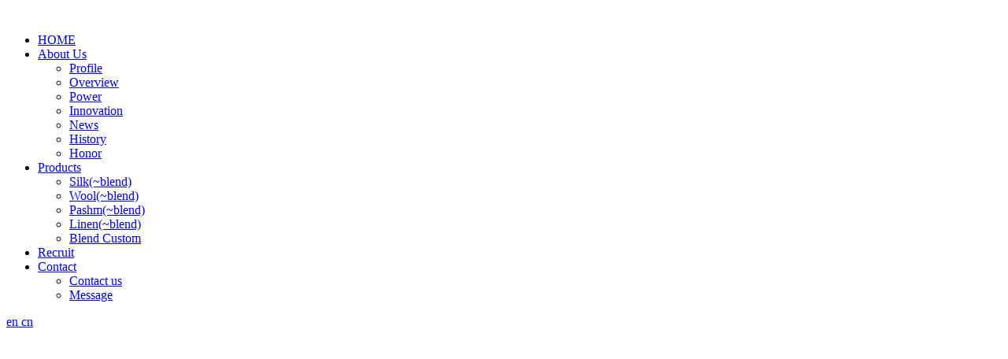

--- FILE ---
content_type: text/html; charset=utf-8
request_url: https://www.huayisilk.com/en/product/blending-238.html
body_size: 4135
content:
<!DOCTYPE html>
<html>
<head> 
	<meta charset="utf-8">
	<meta http-equiv="X-UA-Compatible" content="IE=edge" />
	<title>Blend Custom_Blend Custom_Products_Jiaxing Huayi Stock Co.,Ltd. </title>
	<meta name="keywords" content="绢丝（绢丝混纺）,羊毛（羊毛混纺）,羊绒（羊绒混纺）,亚麻（亚麻混纺）,混纺定制">
	<meta name="description" content="根据客户的不同需求和市场定位，通过多纤维混纺，提高附加值、产品功能性和技术性，这样的差别化纤维更能适应市场的需求。本公司致力于生产开发各类天然的动植物纤维混纺，以健康舒适环保为前提，为客户开发不同类型的高品质纱线。我司从绢纺生产起家，在天然动植物纤维纺纱领域至今已有30年历史。开发经验和实力是行业中的佼佼者，与多家国内外上市服装和贸易公司都有长期的合作，华益是您不二的选择。">
	<meta name="viewport" content="width=device-width, initial-scale=1, maximum-scale=1, user-scalable=no">
	
		<link rel="shortcut icon" href="/favicon.ico">
		<link rel="stylesheet" type="text/css" href="/public/static/index/web_default/css/slick.css"/>	
	<link rel="stylesheet" type="text/css" href="/public/static/index/web_default/css/bootstrap.css"/>
	<link rel="stylesheet" type="text/css" href="/public/static/css/font-awesome.min.css?v=4.4.0">
	<link rel="stylesheet" type="text/css" href="/public/static/index/css/jquery.mmenu.all.css"/>
	<link rel="stylesheet" type="text/css" href="/public/static/index/web_default/css/style.css"/>
	<link rel="stylesheet" type="text/css" href="/public/static/index/web_default/css/jquery.mCustomScrollbar.css"/>
	<link rel="stylesheet" type="text/css" href="/public/static/index/web_default/css/animates.css" />
	<link rel="stylesheet" type="text/css" href="/public/static/index/web_default/css/owl.theme.css" />
	<link rel="stylesheet" type="text/css" href="/public/static/index/web_default/css/owl.carousel.css" />
	<link href="/public/static/js/plugins/fancybox/jquery.fancybox.css" rel="stylesheet">
	<!-- <link rel="stylesheet" href="/public/static/js/swiper/dist/css/swiper.css"> -->
	<link rel="stylesheet" type="text/css" href="/public/static/index/web_default/js/flexslider/flexslider.css" />
	<link href="/public/static/index/web_default/css/cloudzoom.css" rel="stylesheet"/>
	<link rel="stylesheet" href="/public/static/index/web_default/css/swiper.min.css">

	<script src="/public/static/js/jquery.min.js"></script>
	<script src="/public/static/index/web_default/js/cloudzoom.js"></script>
	<!--启动CloudZoom就可以了，quickStart()立即启动-->
	<script type="text/javascript">
		CloudZoom.quickStart();
	</script>
	<!--[if lt IE 9]>
	<script src="/public/static/index/web_default/js/html5.min.js"></script>
	<script src="/public/static/index/web_default/js/respond.min.js"></script>
	<script type="text/javascript" src="/public/static/index/web_default/js/selectivizr.js" ></script>
	<![endif]-->
	<!--Include Js-->
	<script src="/public/static/js/plugins/fancybox/jquery.fancybox.js"></script>
	<script src="/public/static/index/js/jquery.mmenu.all.min.js" type="text/javascript" charset="utf-8"></script>
	<script type="text/javascript" src="/public/static/index/js/wow.min.js" ></script>
	<script src="/public/static/index/web_default/js/slick.min.js" type="text/javascript" charset="utf-8"></script>
	<script src="/public/static/index/web_default/js/owl.carousel.js" type="text/javascript" charset="utf-8"></script>
	<script type="text/javascript" src="/public/static/js/plugins/swiper/swiper.min.js"></script>
	<script src="/public/static/index/web_default/js/jquery.placeholder.min.js" type="text/javascript" charset="utf-8"></script>
	<script src="/public/static/index/web_default/js/public.js" type="text/javascript" charset="utf-8"></script>
	<!-- <script src="/public/static/index/web_default/js/flexslider/jquery.flexslider.js" type="text/javascript" charset="utf-8"></script> -->
	
	</head>
<body>
<!-- <div id="loading">  
	<span>
		<img src="" class="img-responsive">
	</span>
</div> -->
<div>
	<header class="header">
	    <section class="container">
	    	<a href="#mmenu" class="glyphicon glyphicon-list phone-nav"></a>
	    </section>  
	    <div class="container clearfix" >
	    	<div class="logo pull-left"><a href="/en/"><img src="/public/uploads/image/20240522/1716361651214789.png" alt="" /></a></div>
	    	<nav class=" pull-left">
	    		<ul>
	    			<li ><a href="/en/" >HOME</a></li>
	    				    			<li >
	    			<a   href="/en/about" >
	    				    				About Us					</a>
							
						<ul>
														<li>
								<a href="/en/about/company-profile.html" >Profile</a>
															</li>
														<li>
								<a href="/en/about/company-list.html" >Overview</a>
															</li>
														<li>
								<a href="/en/about/strength.html" >Power</a>
															</li>
														<li>
								<a href="/en/about/innovate.html" >Innovation</a>
															</li>
														<li>
								<a href="/en/news" >News</a>
															</li>
														<li>
								<a href="/en/about/development-history.html" >History</a>
															</li>
														<li>
								<a href="/en/honor" >Honor</a>
															</li>
													</ul>
							    			</li>
	    				    			<li class="active">
	    			<a   href="/en/product" >
	    				    				Products					</a>
							
						<ul>
														<li>
								<a href="/en/product/spun-silk" >Silk(~blend)</a>
															</li>
														<li>
								<a href="/en/product/wool" >Wool(~blend)</a>
															</li>
														<li>
								<a href="/en/product/cashmere" >Pashm(~blend)</a>
															</li>
														<li>
								<a href="/en/product/flax" >Linen(~blend)</a>
															</li>
														<li>
								<a href="/en/product/blending" >Blend Custom</a>
															</li>
													</ul>
							    			</li>
	    				    			<li >
	    			<a   href="/en/recruit" >
	    				    				Recruit					</a>
							    			</li>
	    				    			<li >
	    			<a   href="/en/contact" >
	    				    				Contact					</a>
							
						<ul>
														<li>
								<a href="/en/contact/contact-us.html" >Contact us</a>
															</li>
														<li>
								<a href="/en/inquiry" >Message</a>
															</li>
													</ul>
							    			</li>
	    				    		</ul>
	    	</nav>
	    	<div class="lang pull-right">
				
	    		<a href="https://www.huayisilk.com/">
					<span class="lang1">en</span>
					<span class="lang2">
												cn					</span>
				
					<div class="lang_dot" style="right: 3px;"></div>
				</a>
	    		
	    	</div>
	    </div>
	</header>
	<div class="banner_top"><img src="/public/static/index/web_default/images/banner_top.png" width="100%" alt=""></div>
	<section class="banner">
				<div class="banner_slide" style="background-image:url(/public/uploads/image/20190428/1556441629194546.png);height:392px;">
				</div>
	    	</section>
	
	<nav id="mmenu" class="mm-menu_offcanvas">
	<div id="panel-menu">
		<ul>
			<li><a href="/en/" >HOME</a></li>
						<li ><a href="/en/about" >About Us</a>
					
				<ul>
										<li>
						<a href="/en/about/company-profile.html" >Profile</a>
											</li>
										<li>
						<a href="/en/about/company-list.html" >Overview</a>
											</li>
										<li>
						<a href="/en/about/strength.html" >Power</a>
											</li>
										<li>
						<a href="/en/about/innovate.html" >Innovation</a>
											</li>
										<li>
						<a href="/en/news" >News</a>
											</li>
										<li>
						<a href="/en/about/development-history.html" >History</a>
											</li>
										<li>
						<a href="/en/honor" >Honor</a>
											</li>
									</ul>
							</li>
						<li class="active"><a href="/en/product" >Products</a>
					
				<ul>
										<li>
						<a href="/en/product/spun-silk" >Silk(~blend)</a>
											</li>
										<li>
						<a href="/en/product/wool" >Wool(~blend)</a>
											</li>
										<li>
						<a href="/en/product/cashmere" >Pashm(~blend)</a>
											</li>
										<li>
						<a href="/en/product/flax" >Linen(~blend)</a>
											</li>
										<li>
						<a href="/en/product/blending" >Blend Custom</a>
											</li>
									</ul>
							</li>
						<li ><a href="/en/recruit" >Recruit</a>
					
				<ul>
										<li>
						<a href="/en/recruit/recruits" >Recruit</a>
											</li>
									</ul>
							</li>
						<li ><a href="/en/contact" >Contact</a>
					
				<ul>
										<li>
						<a href="/en/contact/contact-us.html" >Contact us</a>
											</li>
										<li>
						<a href="/en/inquiry" >Message</a>
											</li>
									</ul>
							</li>
					</ul>
	</div>
	<div id="panel-language">
		<ul>
							<li><a href="https://www.huayisilk.com/">cn</a></li>
						</ul>
	</div>
</nav>	
</div>	
<script>

</script>


<div class="inner_bg">
<section class="met_section  met_section_sehed ">
	<aside>

	<section class="met_aside">
	<div class="sider_title_img"><h2>Products<p style="font-size: 12px;">PRODUCTS</p></h2></div>
	<div class="met_aside_list">
				<dl class="list-none navnow">
			<dt id="part2_71" class="on">
				<a href="/en/product/spun-silk" title="Silk(~blend)"><span>Silk(~blend)</span></a>
			</dt>
		</dl>
				<dl class="list-none navnow">
			<dt id="part2_72" class="on">
				<a href="/en/product/wool" title="Wool(~blend)"><span>Wool(~blend)</span></a>
			</dt>
		</dl>
				<dl class="list-none navnow">
			<dt id="part2_73" class="on">
				<a href="/en/product/cashmere" title="Pashm(~blend)"><span>Pashm(~blend)</span></a>
			</dt>
		</dl>
				<dl class="list-none navnow">
			<dt id="part2_74" class="on">
				<a href="/en/product/flax" title="Linen(~blend)"><span>Linen(~blend)</span></a>
			</dt>
		</dl>
				<dl class="list-none navnow">
			<dt id="part2_75" class="on">
				<a href="/en/product/blending" title="Blend Custom"><span>Blend Custom</span></a>
			</dt>
		</dl>
				<div class="met_clear"></div>
	</div>
	</section>


</aside>
    <article>
		<div class="met_article">
			<section class="met_article_head">
				<h1>Blend Custom / </h1>
			</section>
			<div class="met_clear"></div>
			<div id="showproduct">
				<dl class="pshow" style="visibility: visible;">
					<dt>
						<div class="met_box" style="visibility: visible;">
							<div class="met_imgshowbox">
								<div>
								    
								<figure>
								<a href="/public/uploads/image/20190508/1557280465577784.jpg" class="fancybox">
									<img src="/public/uploads/image/20190508/1557280465577784.jpg" alt="Blend Custom" width="880" height="880">
								</a>
								<figcaption>Blend Custom</figcaption>
								</figure>
								
								
														
								

								</div>
							</div>
							<ol></ol>
						</div>
					</dt>
				</dl>
				
				<div class="met_tools">
					<div class="bdsharebuttonbox bdshare-button-style1-16" data-bd-bind="1556431785069">
						<a href="#" class="bds_more" data-cmd="more"></a>
						<a href="#" class="bds_qzone" data-cmd="qzone" title="分享到QQ空间"></a>
						<a href="#" class="bds_tsina" data-cmd="tsina" title="分享到新浪微博"></a>
						<a href="#" class="bds_tqq" data-cmd="tqq" title="分享到腾讯微博"></a>
						<a href="#" class="bds_renren" data-cmd="renren" title="分享到人人网"></a>
						<a href="#" class="bds_weixin" data-cmd="weixin" title="分享到微信"></a>
					</div>
					<script>window._bd_share_config={"common":{"bdSnsKey":{},"bdText":"","bdMini":"2","bdMiniList":false,"bdPic":"","bdStyle":"1","bdSize":"16"},"share":{}};with(document)0[(getElementsByTagName("head")[0]||body).appendChild(createElement("script")).src="http://bdimg.share.baidu.com/static/api/js/share.js?v=89860593.js?cdnversion="+~(-new Date()/36e5)];</script>
					<ul class="met_page">
						<li class="met_page_preinfo"><span>Previous</span><a href="/en/product/blending-237.html">Blend Custom</a></li>
						<li class="met_page_next"><span>Next</span><a href="/en/product/blending-239.html">Blend Custom</a></li>
					</ul>
				</div>
			</div>
		</div>
    </article>
    <div class="met_clear"></div>
</section>
</div>
<script src="/public/static/index/web_default/js/cloudzoom.js"></script>
<script type="text/javascript">
	var oldImages  = $('.small').html();
    var productDisplayimg = "/public/uploads/image/20190508/1557280465577784.jpg";
    CloudZoom.quickStart();
</script>
<div class="tem_index_footer">
	<div class="tem_inner">
	
		<div class="tem_index_footer_link">
			<p style="font-size: 18px;font-family: '方正兰亭中黑_GBK','Microsoft YaHei',Tahoma,Verdana;">Jiaxing Huayi Stock Co.,Ltd. </p>
			<span style="display: block;font-size: 14.5px;margin-bottom: 10px;"></span>
			<p style="line-height: 2em;">Address：Gaojiewan, Wutong Street, Tongxiang,Zhejiang</p>
			<p style="line-height: 2em;">Telephone：+86-573-88212327</p>
			<p style="line-height: 2em;">Fax：+86-573-82821818</p>
			<p style="line-height: 2em;">Email：hy_yfy@yeah.net</p>
		</div>
		<div class="foot_nav">
				<dl>
			<dt>
			<a href="/en/about" title="About Us">About Us</a>
			</dt>
						<dd>
			<a href="/en/about/company-profile.html" title="Profile">Profile</a>
			</dd>
						<dd>
			<a href="/en/about/company-list.html" title="Overview">Overview</a>
			</dd>
						<dd>
			<a href="/en/about/strength.html" title="Power">Power</a>
			</dd>
						<dd>
			<a href="/en/about/innovate.html" title="Innovation">Innovation</a>
			</dd>
						<dd>
			<a href="/en/news" title="News">News</a>
			</dd>
						<dd>
			<a href="/en/about/development-history.html" title="History">History</a>
			</dd>
						<dd>
			<a href="/en/honor" title="Honor">Honor</a>
			</dd>
					</dl>
				<dl>
			<dt>
			<a href="/en/product" title="Products">Products</a>
			</dt>
						<dd>
			<a href="/en/product/spun-silk" title="Silk(~blend)">Silk(~blend)</a>
			</dd>
						<dd>
			<a href="/en/product/wool" title="Wool(~blend)">Wool(~blend)</a>
			</dd>
						<dd>
			<a href="/en/product/cashmere" title="Pashm(~blend)">Pashm(~blend)</a>
			</dd>
						<dd>
			<a href="/en/product/flax" title="Linen(~blend)">Linen(~blend)</a>
			</dd>
						<dd>
			<a href="/en/product/blending" title="Blend Custom">Blend Custom</a>
			</dd>
					</dl>
				<dl>
			<dt>
			<a href="/en/recruit" title="Recruit">Recruit</a>
			</dt>
						<dd>
			<a href="/en/recruit/recruits" title="Recruit">Recruit</a>
			</dd>
					</dl>
				<dl>
			<dt>
			<a href="/en/contact" title="Contact">Contact</a>
			</dt>
						<dd>
			<a href="/en/contact/contact-us.html" title="Contact us">Contact us</a>
			</dd>
						<dd>
			<a href="/en/inquiry" title="Message">Message</a>
			</dd>
					</dl>
				
		</div>		
		<div class="foot_qrcode">
		  <div><img src="/public/uploads/image/20240522/1716361949197766.jpg"></div>
		</div>
				
		<div class="met_clear"></div>
</div>
<div class="tem_footer_text">
	<div class="tem_inner">
		<div class="foot_txt"><p>Jiaxing Huayi Stock Co.,Ltd. © 2018 All Rights Reserved by Goomay Inc.  </p></div>
		<div class="foot_img">
			<a class="weixin"><img src="/public/static/index/web_default/images/weixin.png"><div class="weixin_code"><img src="/public/uploads/image/20240522/1716361949197766.jpg"></div></a>
				
			<a class="tmail"><img src="/public/static/index/web_default/images/tmail.png"><div class="tmail_code"><img src="/public/uploads/image/20190516/1557974856328332.jpg"></div></a>
				
			<a href=""><img src="/public/static/index/web_default/images/sina.png"></a>
		</div>
	</div>

</div>
<div class="customer-service">
	<ul>
		</ul>
</div>
<div id="gotoTop" title="返回顶部"><i class="fa fa-angle-up" aria-hidden="true"></i></div>
	<script src="/public/static/js/plugins/layer/layer.js"></script>
    <script src="/public/static/js/jquery.form.js"></script>
    <script src="/public/static/index/web_default/js/jquery.tabs.js"></script>
    <script type="text/javascript">
    	var panel_menu='Menu',
			panel_language='Language',
			indexUrl="/en/";
					var gm_credit_on=false;
		    </script>
    <script src="/public/static/index/web_default/js/goomay.js" type="text/javascript"></script>
	

</body>
</html>